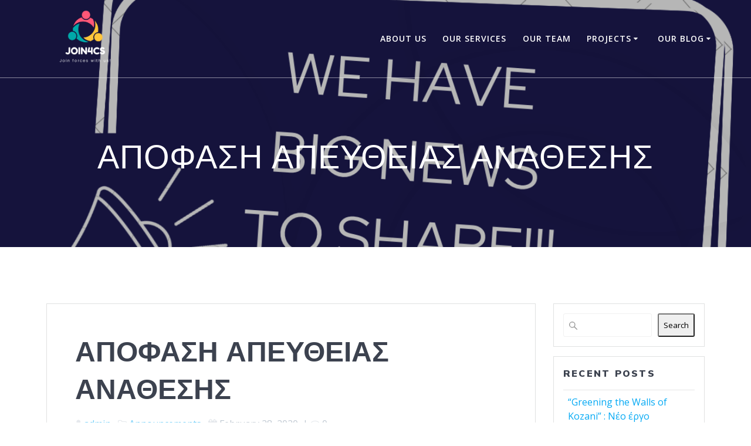

--- FILE ---
content_type: text/html; charset=UTF-8
request_url: https://join4cs.eu/index.php/2020/02/28/ego-quoque-11/
body_size: 14320
content:
<!DOCTYPE html>
<html lang="en-GB">
<head>
    <meta charset="UTF-8">
    <meta name="viewport" content="width=device-width, initial-scale=1">
    <link rel="profile" href="http://gmpg.org/xfn/11">

	    <script>
        (function (exports, d) {
            var _isReady = false,
                _event,
                _fns = [];

            function onReady(event) {
                d.removeEventListener("DOMContentLoaded", onReady);
                _isReady = true;
                _event = event;
                _fns.forEach(function (_fn) {
                    var fn = _fn[0],
                        context = _fn[1];
                    fn.call(context || exports, window.jQuery);
                });
            }

            function onReadyIe(event) {
                if (d.readyState === "complete") {
                    d.detachEvent("onreadystatechange", onReadyIe);
                    _isReady = true;
                    _event = event;
                    _fns.forEach(function (_fn) {
                        var fn = _fn[0],
                            context = _fn[1];
                        fn.call(context || exports, event);
                    });
                }
            }

            d.addEventListener && d.addEventListener("DOMContentLoaded", onReady) ||
            d.attachEvent && d.attachEvent("onreadystatechange", onReadyIe);

            function domReady(fn, context) {
                if (_isReady) {
                    fn.call(context, _event);
                }

                _fns.push([fn, context]);
            }

            exports.mesmerizeDomReady = domReady;
        })(window, document);
    </script>
	<title>ΑΠΟΦΑΣΗ ΑΠΕΥΘΕΙΑΣ ΑΝΑΘΕΣΗΣ &#8211; Join4cs</title>
<meta name='robots' content='max-image-preview:large' />
<link rel='dns-prefetch' href='//fonts.googleapis.com' />
<link rel="alternate" type="application/rss+xml" title="Join4cs &raquo; Feed" href="https://join4cs.eu/index.php/feed/" />
<link rel="alternate" type="application/rss+xml" title="Join4cs &raquo; Comments Feed" href="https://join4cs.eu/index.php/comments/feed/" />
<link rel="alternate" type="application/rss+xml" title="Join4cs &raquo; ΑΠΟΦΑΣΗ ΑΠΕΥΘΕΙΑΣ ΑΝΑΘΕΣΗΣ Comments Feed" href="https://join4cs.eu/index.php/2020/02/28/ego-quoque-11/feed/" />
<link rel="alternate" title="oEmbed (JSON)" type="application/json+oembed" href="https://join4cs.eu/index.php/wp-json/oembed/1.0/embed?url=https%3A%2F%2Fjoin4cs.eu%2Findex.php%2F2020%2F02%2F28%2Fego-quoque-11%2F" />
<link rel="alternate" title="oEmbed (XML)" type="text/xml+oembed" href="https://join4cs.eu/index.php/wp-json/oembed/1.0/embed?url=https%3A%2F%2Fjoin4cs.eu%2Findex.php%2F2020%2F02%2F28%2Fego-quoque-11%2F&#038;format=xml" />
<style id='wp-img-auto-sizes-contain-inline-css' type='text/css'>
img:is([sizes=auto i],[sizes^="auto," i]){contain-intrinsic-size:3000px 1500px}
/*# sourceURL=wp-img-auto-sizes-contain-inline-css */
</style>
<style id='wp-emoji-styles-inline-css' type='text/css'>

	img.wp-smiley, img.emoji {
		display: inline !important;
		border: none !important;
		box-shadow: none !important;
		height: 1em !important;
		width: 1em !important;
		margin: 0 0.07em !important;
		vertical-align: -0.1em !important;
		background: none !important;
		padding: 0 !important;
	}
/*# sourceURL=wp-emoji-styles-inline-css */
</style>
<link rel='stylesheet' id='wp-block-library-css' href='https://join4cs.eu/wp-includes/css/dist/block-library/style.min.css?ver=6.9' type='text/css' media='all' />
<style id='wp-block-heading-inline-css' type='text/css'>
h1:where(.wp-block-heading).has-background,h2:where(.wp-block-heading).has-background,h3:where(.wp-block-heading).has-background,h4:where(.wp-block-heading).has-background,h5:where(.wp-block-heading).has-background,h6:where(.wp-block-heading).has-background{padding:1.25em 2.375em}h1.has-text-align-left[style*=writing-mode]:where([style*=vertical-lr]),h1.has-text-align-right[style*=writing-mode]:where([style*=vertical-rl]),h2.has-text-align-left[style*=writing-mode]:where([style*=vertical-lr]),h2.has-text-align-right[style*=writing-mode]:where([style*=vertical-rl]),h3.has-text-align-left[style*=writing-mode]:where([style*=vertical-lr]),h3.has-text-align-right[style*=writing-mode]:where([style*=vertical-rl]),h4.has-text-align-left[style*=writing-mode]:where([style*=vertical-lr]),h4.has-text-align-right[style*=writing-mode]:where([style*=vertical-rl]),h5.has-text-align-left[style*=writing-mode]:where([style*=vertical-lr]),h5.has-text-align-right[style*=writing-mode]:where([style*=vertical-rl]),h6.has-text-align-left[style*=writing-mode]:where([style*=vertical-lr]),h6.has-text-align-right[style*=writing-mode]:where([style*=vertical-rl]){rotate:180deg}
/*# sourceURL=https://join4cs.eu/wp-includes/blocks/heading/style.min.css */
</style>
<style id='wp-block-latest-comments-inline-css' type='text/css'>
ol.wp-block-latest-comments{box-sizing:border-box;margin-left:0}:where(.wp-block-latest-comments:not([style*=line-height] .wp-block-latest-comments__comment)){line-height:1.1}:where(.wp-block-latest-comments:not([style*=line-height] .wp-block-latest-comments__comment-excerpt p)){line-height:1.8}.has-dates :where(.wp-block-latest-comments:not([style*=line-height])),.has-excerpts :where(.wp-block-latest-comments:not([style*=line-height])){line-height:1.5}.wp-block-latest-comments .wp-block-latest-comments{padding-left:0}.wp-block-latest-comments__comment{list-style:none;margin-bottom:1em}.has-avatars .wp-block-latest-comments__comment{list-style:none;min-height:2.25em}.has-avatars .wp-block-latest-comments__comment .wp-block-latest-comments__comment-excerpt,.has-avatars .wp-block-latest-comments__comment .wp-block-latest-comments__comment-meta{margin-left:3.25em}.wp-block-latest-comments__comment-excerpt p{font-size:.875em;margin:.36em 0 1.4em}.wp-block-latest-comments__comment-date{display:block;font-size:.75em}.wp-block-latest-comments .avatar,.wp-block-latest-comments__comment-avatar{border-radius:1.5em;display:block;float:left;height:2.5em;margin-right:.75em;width:2.5em}.wp-block-latest-comments[class*=-font-size] a,.wp-block-latest-comments[style*=font-size] a{font-size:inherit}
/*# sourceURL=https://join4cs.eu/wp-includes/blocks/latest-comments/style.min.css */
</style>
<style id='wp-block-latest-posts-inline-css' type='text/css'>
.wp-block-latest-posts{box-sizing:border-box}.wp-block-latest-posts.alignleft{margin-right:2em}.wp-block-latest-posts.alignright{margin-left:2em}.wp-block-latest-posts.wp-block-latest-posts__list{list-style:none}.wp-block-latest-posts.wp-block-latest-posts__list li{clear:both;overflow-wrap:break-word}.wp-block-latest-posts.is-grid{display:flex;flex-wrap:wrap}.wp-block-latest-posts.is-grid li{margin:0 1.25em 1.25em 0;width:100%}@media (min-width:600px){.wp-block-latest-posts.columns-2 li{width:calc(50% - .625em)}.wp-block-latest-posts.columns-2 li:nth-child(2n){margin-right:0}.wp-block-latest-posts.columns-3 li{width:calc(33.33333% - .83333em)}.wp-block-latest-posts.columns-3 li:nth-child(3n){margin-right:0}.wp-block-latest-posts.columns-4 li{width:calc(25% - .9375em)}.wp-block-latest-posts.columns-4 li:nth-child(4n){margin-right:0}.wp-block-latest-posts.columns-5 li{width:calc(20% - 1em)}.wp-block-latest-posts.columns-5 li:nth-child(5n){margin-right:0}.wp-block-latest-posts.columns-6 li{width:calc(16.66667% - 1.04167em)}.wp-block-latest-posts.columns-6 li:nth-child(6n){margin-right:0}}:root :where(.wp-block-latest-posts.is-grid){padding:0}:root :where(.wp-block-latest-posts.wp-block-latest-posts__list){padding-left:0}.wp-block-latest-posts__post-author,.wp-block-latest-posts__post-date{display:block;font-size:.8125em}.wp-block-latest-posts__post-excerpt,.wp-block-latest-posts__post-full-content{margin-bottom:1em;margin-top:.5em}.wp-block-latest-posts__featured-image a{display:inline-block}.wp-block-latest-posts__featured-image img{height:auto;max-width:100%;width:auto}.wp-block-latest-posts__featured-image.alignleft{float:left;margin-right:1em}.wp-block-latest-posts__featured-image.alignright{float:right;margin-left:1em}.wp-block-latest-posts__featured-image.aligncenter{margin-bottom:1em;text-align:center}
/*# sourceURL=https://join4cs.eu/wp-includes/blocks/latest-posts/style.min.css */
</style>
<style id='wp-block-search-inline-css' type='text/css'>
.wp-block-search__button{margin-left:10px;word-break:normal}.wp-block-search__button.has-icon{line-height:0}.wp-block-search__button svg{height:1.25em;min-height:24px;min-width:24px;width:1.25em;fill:currentColor;vertical-align:text-bottom}:where(.wp-block-search__button){border:1px solid #ccc;padding:6px 10px}.wp-block-search__inside-wrapper{display:flex;flex:auto;flex-wrap:nowrap;max-width:100%}.wp-block-search__label{width:100%}.wp-block-search.wp-block-search__button-only .wp-block-search__button{box-sizing:border-box;display:flex;flex-shrink:0;justify-content:center;margin-left:0;max-width:100%}.wp-block-search.wp-block-search__button-only .wp-block-search__inside-wrapper{min-width:0!important;transition-property:width}.wp-block-search.wp-block-search__button-only .wp-block-search__input{flex-basis:100%;transition-duration:.3s}.wp-block-search.wp-block-search__button-only.wp-block-search__searchfield-hidden,.wp-block-search.wp-block-search__button-only.wp-block-search__searchfield-hidden .wp-block-search__inside-wrapper{overflow:hidden}.wp-block-search.wp-block-search__button-only.wp-block-search__searchfield-hidden .wp-block-search__input{border-left-width:0!important;border-right-width:0!important;flex-basis:0;flex-grow:0;margin:0;min-width:0!important;padding-left:0!important;padding-right:0!important;width:0!important}:where(.wp-block-search__input){appearance:none;border:1px solid #949494;flex-grow:1;font-family:inherit;font-size:inherit;font-style:inherit;font-weight:inherit;letter-spacing:inherit;line-height:inherit;margin-left:0;margin-right:0;min-width:3rem;padding:8px;text-decoration:unset!important;text-transform:inherit}:where(.wp-block-search__button-inside .wp-block-search__inside-wrapper){background-color:#fff;border:1px solid #949494;box-sizing:border-box;padding:4px}:where(.wp-block-search__button-inside .wp-block-search__inside-wrapper) .wp-block-search__input{border:none;border-radius:0;padding:0 4px}:where(.wp-block-search__button-inside .wp-block-search__inside-wrapper) .wp-block-search__input:focus{outline:none}:where(.wp-block-search__button-inside .wp-block-search__inside-wrapper) :where(.wp-block-search__button){padding:4px 8px}.wp-block-search.aligncenter .wp-block-search__inside-wrapper{margin:auto}.wp-block[data-align=right] .wp-block-search.wp-block-search__button-only .wp-block-search__inside-wrapper{float:right}
/*# sourceURL=https://join4cs.eu/wp-includes/blocks/search/style.min.css */
</style>
<style id='wp-block-group-inline-css' type='text/css'>
.wp-block-group{box-sizing:border-box}:where(.wp-block-group.wp-block-group-is-layout-constrained){position:relative}
/*# sourceURL=https://join4cs.eu/wp-includes/blocks/group/style.min.css */
</style>
<style id='wp-block-paragraph-inline-css' type='text/css'>
.is-small-text{font-size:.875em}.is-regular-text{font-size:1em}.is-large-text{font-size:2.25em}.is-larger-text{font-size:3em}.has-drop-cap:not(:focus):first-letter{float:left;font-size:8.4em;font-style:normal;font-weight:100;line-height:.68;margin:.05em .1em 0 0;text-transform:uppercase}body.rtl .has-drop-cap:not(:focus):first-letter{float:none;margin-left:.1em}p.has-drop-cap.has-background{overflow:hidden}:root :where(p.has-background){padding:1.25em 2.375em}:where(p.has-text-color:not(.has-link-color)) a{color:inherit}p.has-text-align-left[style*="writing-mode:vertical-lr"],p.has-text-align-right[style*="writing-mode:vertical-rl"]{rotate:180deg}
/*# sourceURL=https://join4cs.eu/wp-includes/blocks/paragraph/style.min.css */
</style>
<style id='global-styles-inline-css' type='text/css'>
:root{--wp--preset--aspect-ratio--square: 1;--wp--preset--aspect-ratio--4-3: 4/3;--wp--preset--aspect-ratio--3-4: 3/4;--wp--preset--aspect-ratio--3-2: 3/2;--wp--preset--aspect-ratio--2-3: 2/3;--wp--preset--aspect-ratio--16-9: 16/9;--wp--preset--aspect-ratio--9-16: 9/16;--wp--preset--color--black: #000000;--wp--preset--color--cyan-bluish-gray: #abb8c3;--wp--preset--color--white: #ffffff;--wp--preset--color--pale-pink: #f78da7;--wp--preset--color--vivid-red: #cf2e2e;--wp--preset--color--luminous-vivid-orange: #ff6900;--wp--preset--color--luminous-vivid-amber: #fcb900;--wp--preset--color--light-green-cyan: #7bdcb5;--wp--preset--color--vivid-green-cyan: #00d084;--wp--preset--color--pale-cyan-blue: #8ed1fc;--wp--preset--color--vivid-cyan-blue: #0693e3;--wp--preset--color--vivid-purple: #9b51e0;--wp--preset--gradient--vivid-cyan-blue-to-vivid-purple: linear-gradient(135deg,rgb(6,147,227) 0%,rgb(155,81,224) 100%);--wp--preset--gradient--light-green-cyan-to-vivid-green-cyan: linear-gradient(135deg,rgb(122,220,180) 0%,rgb(0,208,130) 100%);--wp--preset--gradient--luminous-vivid-amber-to-luminous-vivid-orange: linear-gradient(135deg,rgb(252,185,0) 0%,rgb(255,105,0) 100%);--wp--preset--gradient--luminous-vivid-orange-to-vivid-red: linear-gradient(135deg,rgb(255,105,0) 0%,rgb(207,46,46) 100%);--wp--preset--gradient--very-light-gray-to-cyan-bluish-gray: linear-gradient(135deg,rgb(238,238,238) 0%,rgb(169,184,195) 100%);--wp--preset--gradient--cool-to-warm-spectrum: linear-gradient(135deg,rgb(74,234,220) 0%,rgb(151,120,209) 20%,rgb(207,42,186) 40%,rgb(238,44,130) 60%,rgb(251,105,98) 80%,rgb(254,248,76) 100%);--wp--preset--gradient--blush-light-purple: linear-gradient(135deg,rgb(255,206,236) 0%,rgb(152,150,240) 100%);--wp--preset--gradient--blush-bordeaux: linear-gradient(135deg,rgb(254,205,165) 0%,rgb(254,45,45) 50%,rgb(107,0,62) 100%);--wp--preset--gradient--luminous-dusk: linear-gradient(135deg,rgb(255,203,112) 0%,rgb(199,81,192) 50%,rgb(65,88,208) 100%);--wp--preset--gradient--pale-ocean: linear-gradient(135deg,rgb(255,245,203) 0%,rgb(182,227,212) 50%,rgb(51,167,181) 100%);--wp--preset--gradient--electric-grass: linear-gradient(135deg,rgb(202,248,128) 0%,rgb(113,206,126) 100%);--wp--preset--gradient--midnight: linear-gradient(135deg,rgb(2,3,129) 0%,rgb(40,116,252) 100%);--wp--preset--font-size--small: 13px;--wp--preset--font-size--medium: 20px;--wp--preset--font-size--large: 36px;--wp--preset--font-size--x-large: 42px;--wp--preset--spacing--20: 0.44rem;--wp--preset--spacing--30: 0.67rem;--wp--preset--spacing--40: 1rem;--wp--preset--spacing--50: 1.5rem;--wp--preset--spacing--60: 2.25rem;--wp--preset--spacing--70: 3.38rem;--wp--preset--spacing--80: 5.06rem;--wp--preset--shadow--natural: 6px 6px 9px rgba(0, 0, 0, 0.2);--wp--preset--shadow--deep: 12px 12px 50px rgba(0, 0, 0, 0.4);--wp--preset--shadow--sharp: 6px 6px 0px rgba(0, 0, 0, 0.2);--wp--preset--shadow--outlined: 6px 6px 0px -3px rgb(255, 255, 255), 6px 6px rgb(0, 0, 0);--wp--preset--shadow--crisp: 6px 6px 0px rgb(0, 0, 0);}:where(.is-layout-flex){gap: 0.5em;}:where(.is-layout-grid){gap: 0.5em;}body .is-layout-flex{display: flex;}.is-layout-flex{flex-wrap: wrap;align-items: center;}.is-layout-flex > :is(*, div){margin: 0;}body .is-layout-grid{display: grid;}.is-layout-grid > :is(*, div){margin: 0;}:where(.wp-block-columns.is-layout-flex){gap: 2em;}:where(.wp-block-columns.is-layout-grid){gap: 2em;}:where(.wp-block-post-template.is-layout-flex){gap: 1.25em;}:where(.wp-block-post-template.is-layout-grid){gap: 1.25em;}.has-black-color{color: var(--wp--preset--color--black) !important;}.has-cyan-bluish-gray-color{color: var(--wp--preset--color--cyan-bluish-gray) !important;}.has-white-color{color: var(--wp--preset--color--white) !important;}.has-pale-pink-color{color: var(--wp--preset--color--pale-pink) !important;}.has-vivid-red-color{color: var(--wp--preset--color--vivid-red) !important;}.has-luminous-vivid-orange-color{color: var(--wp--preset--color--luminous-vivid-orange) !important;}.has-luminous-vivid-amber-color{color: var(--wp--preset--color--luminous-vivid-amber) !important;}.has-light-green-cyan-color{color: var(--wp--preset--color--light-green-cyan) !important;}.has-vivid-green-cyan-color{color: var(--wp--preset--color--vivid-green-cyan) !important;}.has-pale-cyan-blue-color{color: var(--wp--preset--color--pale-cyan-blue) !important;}.has-vivid-cyan-blue-color{color: var(--wp--preset--color--vivid-cyan-blue) !important;}.has-vivid-purple-color{color: var(--wp--preset--color--vivid-purple) !important;}.has-black-background-color{background-color: var(--wp--preset--color--black) !important;}.has-cyan-bluish-gray-background-color{background-color: var(--wp--preset--color--cyan-bluish-gray) !important;}.has-white-background-color{background-color: var(--wp--preset--color--white) !important;}.has-pale-pink-background-color{background-color: var(--wp--preset--color--pale-pink) !important;}.has-vivid-red-background-color{background-color: var(--wp--preset--color--vivid-red) !important;}.has-luminous-vivid-orange-background-color{background-color: var(--wp--preset--color--luminous-vivid-orange) !important;}.has-luminous-vivid-amber-background-color{background-color: var(--wp--preset--color--luminous-vivid-amber) !important;}.has-light-green-cyan-background-color{background-color: var(--wp--preset--color--light-green-cyan) !important;}.has-vivid-green-cyan-background-color{background-color: var(--wp--preset--color--vivid-green-cyan) !important;}.has-pale-cyan-blue-background-color{background-color: var(--wp--preset--color--pale-cyan-blue) !important;}.has-vivid-cyan-blue-background-color{background-color: var(--wp--preset--color--vivid-cyan-blue) !important;}.has-vivid-purple-background-color{background-color: var(--wp--preset--color--vivid-purple) !important;}.has-black-border-color{border-color: var(--wp--preset--color--black) !important;}.has-cyan-bluish-gray-border-color{border-color: var(--wp--preset--color--cyan-bluish-gray) !important;}.has-white-border-color{border-color: var(--wp--preset--color--white) !important;}.has-pale-pink-border-color{border-color: var(--wp--preset--color--pale-pink) !important;}.has-vivid-red-border-color{border-color: var(--wp--preset--color--vivid-red) !important;}.has-luminous-vivid-orange-border-color{border-color: var(--wp--preset--color--luminous-vivid-orange) !important;}.has-luminous-vivid-amber-border-color{border-color: var(--wp--preset--color--luminous-vivid-amber) !important;}.has-light-green-cyan-border-color{border-color: var(--wp--preset--color--light-green-cyan) !important;}.has-vivid-green-cyan-border-color{border-color: var(--wp--preset--color--vivid-green-cyan) !important;}.has-pale-cyan-blue-border-color{border-color: var(--wp--preset--color--pale-cyan-blue) !important;}.has-vivid-cyan-blue-border-color{border-color: var(--wp--preset--color--vivid-cyan-blue) !important;}.has-vivid-purple-border-color{border-color: var(--wp--preset--color--vivid-purple) !important;}.has-vivid-cyan-blue-to-vivid-purple-gradient-background{background: var(--wp--preset--gradient--vivid-cyan-blue-to-vivid-purple) !important;}.has-light-green-cyan-to-vivid-green-cyan-gradient-background{background: var(--wp--preset--gradient--light-green-cyan-to-vivid-green-cyan) !important;}.has-luminous-vivid-amber-to-luminous-vivid-orange-gradient-background{background: var(--wp--preset--gradient--luminous-vivid-amber-to-luminous-vivid-orange) !important;}.has-luminous-vivid-orange-to-vivid-red-gradient-background{background: var(--wp--preset--gradient--luminous-vivid-orange-to-vivid-red) !important;}.has-very-light-gray-to-cyan-bluish-gray-gradient-background{background: var(--wp--preset--gradient--very-light-gray-to-cyan-bluish-gray) !important;}.has-cool-to-warm-spectrum-gradient-background{background: var(--wp--preset--gradient--cool-to-warm-spectrum) !important;}.has-blush-light-purple-gradient-background{background: var(--wp--preset--gradient--blush-light-purple) !important;}.has-blush-bordeaux-gradient-background{background: var(--wp--preset--gradient--blush-bordeaux) !important;}.has-luminous-dusk-gradient-background{background: var(--wp--preset--gradient--luminous-dusk) !important;}.has-pale-ocean-gradient-background{background: var(--wp--preset--gradient--pale-ocean) !important;}.has-electric-grass-gradient-background{background: var(--wp--preset--gradient--electric-grass) !important;}.has-midnight-gradient-background{background: var(--wp--preset--gradient--midnight) !important;}.has-small-font-size{font-size: var(--wp--preset--font-size--small) !important;}.has-medium-font-size{font-size: var(--wp--preset--font-size--medium) !important;}.has-large-font-size{font-size: var(--wp--preset--font-size--large) !important;}.has-x-large-font-size{font-size: var(--wp--preset--font-size--x-large) !important;}
/*# sourceURL=global-styles-inline-css */
</style>

<style id='classic-theme-styles-inline-css' type='text/css'>
/*! This file is auto-generated */
.wp-block-button__link{color:#fff;background-color:#32373c;border-radius:9999px;box-shadow:none;text-decoration:none;padding:calc(.667em + 2px) calc(1.333em + 2px);font-size:1.125em}.wp-block-file__button{background:#32373c;color:#fff;text-decoration:none}
/*# sourceURL=/wp-includes/css/classic-themes.min.css */
</style>
<link rel='stylesheet' id='mesmerize-style-css' href='https://join4cs.eu/wp-content/themes/mesmerize/style.min.css?ver=1.6.158' type='text/css' media='all' />
<style id='mesmerize-style-inline-css' type='text/css'>
img.logo.dark, img.custom-logo{width:auto;max-height:100px !important;}
/** cached kirki style */@media screen and (min-width: 768px){.header{background-position:center center;}}.mesmerize-front-page .header-separator .svg-white-bg{fill:#ffffff!important;}.mesmerize-front-page .header-separator path.svg-accent{stroke:#FF8C00!important;}.mesmerize-front-page .header-separator svg{height:178px!important;}.header.color-overlay:before{background:#000000;}.header .background-overlay,.header.color-overlay::before{opacity:0.29;}.header.color-overlay:after{filter:invert(0%) ;}.header-homepage .header-description-row{padding-top:12%;padding-bottom:23%;}.inner-header-description{padding-top:8%;padding-bottom:8%;}.mesmerize-inner-page .navigation-bar.bordered{border-bottom-color:rgba(255, 255, 255, 0.5);border-bottom-width:1px;border-bottom-style:solid;}@media screen and (max-width:767px){.header-homepage .header-description-row{padding-top:10%;padding-bottom:40%;}}@media only screen and (min-width: 768px){.header-content .align-holder{width:70%!important;}.inner-header-description{text-align:center!important;}}
/*# sourceURL=mesmerize-style-inline-css */
</style>
<link rel='stylesheet' id='mesmerize-style-bundle-css' href='https://join4cs.eu/wp-content/themes/mesmerize/assets/css/theme.bundle.min.css?ver=1.6.158' type='text/css' media='all' />
<link rel='stylesheet' id='mesmerize-fonts-css' href="" data-href='https://fonts.googleapis.com/css?family=Open+Sans%3A300%2C400%2C600%2C700%7CMuli%3A300%2C300italic%2C400%2C400italic%2C600%2C600italic%2C700%2C700italic%2C900%2C900italic%7CPlayfair+Display%3A400%2C400italic%2C700%2C700italic&#038;subset=latin%2Clatin-ext&#038;display=swap' type='text/css' media='all' />
<script type="text/javascript" src="https://join4cs.eu/wp-includes/js/jquery/jquery.min.js?ver=3.7.1" id="jquery-core-js"></script>
<script type="text/javascript" src="https://join4cs.eu/wp-includes/js/jquery/jquery-migrate.min.js?ver=3.4.1" id="jquery-migrate-js"></script>
<script type="text/javascript" id="jquery-js-after">
/* <![CDATA[ */
    
        (function () {
            function setHeaderTopSpacing() {

                setTimeout(function() {
                  var headerTop = document.querySelector('.header-top');
                  var headers = document.querySelectorAll('.header-wrapper .header,.header-wrapper .header-homepage');

                  for (var i = 0; i < headers.length; i++) {
                      var item = headers[i];
                      item.style.paddingTop = headerTop.getBoundingClientRect().height + "px";
                  }

                    var languageSwitcher = document.querySelector('.mesmerize-language-switcher');

                    if(languageSwitcher){
                        languageSwitcher.style.top = "calc( " +  headerTop.getBoundingClientRect().height + "px + 1rem)" ;
                    }
                    
                }, 100);

             
            }

            window.addEventListener('resize', setHeaderTopSpacing);
            window.mesmerizeSetHeaderTopSpacing = setHeaderTopSpacing
            mesmerizeDomReady(setHeaderTopSpacing);
        })();
    
    
//# sourceURL=jquery-js-after
/* ]]> */
</script>
<link rel="https://api.w.org/" href="https://join4cs.eu/index.php/wp-json/" /><link rel="alternate" title="JSON" type="application/json" href="https://join4cs.eu/index.php/wp-json/wp/v2/posts/1777" /><link rel="EditURI" type="application/rsd+xml" title="RSD" href="https://join4cs.eu/xmlrpc.php?rsd" />
<meta name="generator" content="WordPress 6.9" />
<link rel="canonical" href="https://join4cs.eu/index.php/2020/02/28/ego-quoque-11/" />
<link rel='shortlink' href='https://join4cs.eu/?p=1777' />
<!-- Enter your scripts here -->    <script type="text/javascript" data-name="async-styles">
        (function () {
            var links = document.querySelectorAll('link[data-href]');
            for (var i = 0; i < links.length; i++) {
                var item = links[i];
                item.href = item.getAttribute('data-href')
            }
        })();
    </script>
	<link rel="pingback" href="https://join4cs.eu/xmlrpc.php">
<meta name="generator" content="Elementor 3.17.2; features: e_dom_optimization, e_optimized_assets_loading, e_optimized_css_loading, additional_custom_breakpoints; settings: css_print_method-external, google_font-enabled, font_display-swap">
<style type="text/css">.recentcomments a{display:inline !important;padding:0 !important;margin:0 !important;}</style><style type="text/css" id="custom-background-css">
body.custom-background { background-color: #ffffff; }
</style>
	<link rel="icon" href="https://join4cs.eu/wp-content/uploads/2023/07/cropped-cropped-cropped-logo-transparent-32x32.png" sizes="32x32" />
<link rel="icon" href="https://join4cs.eu/wp-content/uploads/2023/07/cropped-cropped-cropped-logo-transparent-192x192.png" sizes="192x192" />
<link rel="apple-touch-icon" href="https://join4cs.eu/wp-content/uploads/2023/07/cropped-cropped-cropped-logo-transparent-180x180.png" />
<meta name="msapplication-TileImage" content="https://join4cs.eu/wp-content/uploads/2023/07/cropped-cropped-cropped-logo-transparent-270x270.png" />
	<style id="page-content-custom-styles">
			</style>
	        <style data-name="header-shapes">
            .header.color-overlay:after {background:url(https://join4cs.eu/wp-content/themes/mesmerize/assets/images/header-shapes/circles.png) center center/ cover no-repeat}        </style>
            <style data-name="background-content-colors">
        .mesmerize-inner-page .page-content,
        .mesmerize-inner-page .content,
        .mesmerize-front-page.mesmerize-content-padding .page-content {
            background-color: #ffffff;
        }
    </style>
    </head>

<body class="wp-singular post-template-default single single-post postid-1777 single-format-standard custom-background wp-custom-logo wp-theme-mesmerize mesmerize-inner-page elementor-default elementor-kit-1750">
<style>
.screen-reader-text[href="#page-content"]:focus {
   background-color: #f1f1f1;
   border-radius: 3px;
   box-shadow: 0 0 2px 2px rgba(0, 0, 0, 0.6);
   clip: auto !important;
   clip-path: none;
   color: #21759b;

}
</style>
<a class="skip-link screen-reader-text" href="#page-content">Skip to content</a>

<div  id="page-top" class="header-top">
		<div class="navigation-bar bordered"  data-sticky='0'  data-sticky-mobile='1'  data-sticky-to='top' >
    <div class="navigation-wrapper ">
    	<div class="row basis-auto">
	        <div class="logo_col col-xs col-sm-fit">
	            <a href="https://join4cs.eu/" class="logo-link dark" rel="home" itemprop="url"  data-type="group"  data-dynamic-mod="true"><img width="4994" height="2940" src="https://join4cs.eu/wp-content/uploads/2023/07/cropped-cropped-cropped-logo-transparent-1.png" class="logo dark" alt="" itemprop="logo" decoding="async" fetchpriority="high" srcset="https://join4cs.eu/wp-content/uploads/2023/07/cropped-cropped-cropped-logo-transparent-1.png 4994w, https://join4cs.eu/wp-content/uploads/2023/07/cropped-cropped-cropped-logo-transparent-1-300x177.png 300w, https://join4cs.eu/wp-content/uploads/2023/07/cropped-cropped-cropped-logo-transparent-1-1024x603.png 1024w, https://join4cs.eu/wp-content/uploads/2023/07/cropped-cropped-cropped-logo-transparent-1-768x452.png 768w, https://join4cs.eu/wp-content/uploads/2023/07/cropped-cropped-cropped-logo-transparent-1-1536x904.png 1536w, https://join4cs.eu/wp-content/uploads/2023/07/cropped-cropped-cropped-logo-transparent-1-2048x1206.png 2048w, https://join4cs.eu/wp-content/uploads/2023/07/cropped-cropped-cropped-logo-transparent-1-1835x1080.png 1835w" sizes="(max-width: 4994px) 100vw, 4994px" /></a><a href="https://join4cs.eu/" class="custom-logo-link" data-type="group"  data-dynamic-mod="true" rel="home"><img width="4995" height="3061" src="https://join4cs.eu/wp-content/uploads/2023/07/cropped-cropped-logo-transparent-1.png" class="custom-logo" alt="Join4cs" decoding="async" srcset="https://join4cs.eu/wp-content/uploads/2023/07/cropped-cropped-logo-transparent-1.png 4995w, https://join4cs.eu/wp-content/uploads/2023/07/cropped-cropped-logo-transparent-1-300x184.png 300w, https://join4cs.eu/wp-content/uploads/2023/07/cropped-cropped-logo-transparent-1-1024x628.png 1024w, https://join4cs.eu/wp-content/uploads/2023/07/cropped-cropped-logo-transparent-1-768x471.png 768w, https://join4cs.eu/wp-content/uploads/2023/07/cropped-cropped-logo-transparent-1-1536x941.png 1536w, https://join4cs.eu/wp-content/uploads/2023/07/cropped-cropped-logo-transparent-1-2048x1255.png 2048w, https://join4cs.eu/wp-content/uploads/2023/07/cropped-cropped-logo-transparent-1-1762x1080.png 1762w" sizes="(max-width: 4995px) 100vw, 4995px" /></a>	        </div>
	        <div class="main_menu_col col-xs">
	            <div id="mainmenu_container" class="row"><ul id="main_menu" class="active-line-bottom main-menu dropdown-menu"><li id="menu-item-890" class="menu-item menu-item-type-custom menu-item-object-custom menu-item-890"><a href="https://join4cs.eu/?page_id=1513&#038;preview=true">About Us</a></li>
<li id="menu-item-891" class="menu-item menu-item-type-custom menu-item-object-custom menu-item-891"><a href="https://join4cs.eu/?page_id=1521&#038;preview=true">OUR SERVICES</a></li>
<li id="menu-item-899" class="menu-item menu-item-type-custom menu-item-object-custom menu-item-899"><a href="https://join4cs.eu/index.php/our-team-2/">OUR TEAM</a></li>
<li id="menu-item-901" class="menu-item menu-item-type-custom menu-item-object-custom menu-item-has-children menu-item-901"><a href="https://join4cs.eu/index.php/projects-2/">Projects</a>
<ul class="sub-menu">
	<li id="menu-item-2130" class="menu-item menu-item-type-post_type menu-item-object-page menu-item-2130"><a href="https://join4cs.eu/index.php/greening-the-walls/">Greening The Walls</a></li>
	<li id="menu-item-1546" class="menu-item menu-item-type-post_type menu-item-object-page menu-item-1546"><a rel="httpsjoin4cseuindexphpskills" href="https://join4cs.eu/index.php/skills/">Skills+</a></li>
	<li id="menu-item-903" class="menu-item menu-item-type-custom menu-item-object-custom menu-item-903"><a href="https://join4cs.eu/index.php/accel/">ACCEL</a></li>
	<li id="menu-item-905" class="menu-item menu-item-type-custom menu-item-object-custom menu-item-905"><a href="https://join4cs.eu/index.php/symbiosis/">Symbiosis</a></li>
	<li id="menu-item-906" class="menu-item menu-item-type-custom menu-item-object-custom menu-item-906"><a href="https://join4cs.eu/index.php/less-waste-ii/">Less Waste</a></li>
	<li id="menu-item-908" class="menu-item menu-item-type-custom menu-item-object-custom menu-item-908"><a href="https://join4cs.eu/index.php/greenpoint-mob/">GREENPOINT-MOB</a></li>
	<li id="menu-item-909" class="menu-item menu-item-type-custom menu-item-object-custom menu-item-909"><a href="https://join4cs.eu/index.php/trap-transboundary-air-pollution-health-index-development-and-implementation/">TRAP</a></li>
	<li id="menu-item-911" class="menu-item menu-item-type-custom menu-item-object-custom menu-item-911"><a href="https://join4cs.eu/index.php/cult2routes/">Cult2Routes</a></li>
	<li id="menu-item-912" class="menu-item menu-item-type-custom menu-item-object-custom menu-item-912"><a href="https://join4cs.eu/index.php/authentikk/">Authentikk</a></li>
	<li id="menu-item-914" class="menu-item menu-item-type-custom menu-item-object-custom menu-item-914"><a href="https://join4cs.eu/index.php/projects/fungiwood/">FUNGIWOOD</a></li>
	<li id="menu-item-1423" class="menu-item menu-item-type-post_type menu-item-object-page menu-item-1423"><a rel="httpsjoin4cseuindexphpbusinesscouncils" href="https://join4cs.eu/index.php/businesscouncils/">Business Councils</a></li>
	<li id="menu-item-1424" class="menu-item menu-item-type-post_type menu-item-object-page menu-item-1424"><a rel="httpsjoin4cseuindexphphttps-greenovateneweuropeanbauhaus" href="https://join4cs.eu/index.php/https-greenovateneweuropeanbauhaus/">GREENOVATE project</a></li>
	<li id="menu-item-1705" class="menu-item menu-item-type-post_type menu-item-object-page menu-item-1705"><a rel="httpsjoin4cseuindexphpetse-goals" href="https://join4cs.eu/index.php/etse-goals/">ETSE GOALS</a></li>
	<li id="menu-item-1713" class="menu-item menu-item-type-post_type menu-item-object-page menu-item-1713"><a rel="httpsjoin4cseuindexphpsusrur-3" href="https://join4cs.eu/index.php/susrur-2/">SUSRUR</a></li>
	<li id="menu-item-1806" class="menu-item menu-item-type-post_type menu-item-object-page menu-item-1806"><a rel="httpsjoin4cseuindexphpbiowineries" href="https://join4cs.eu/index.php/biowineries-2/">BioWineries</a></li>
	<li id="menu-item-1957" class="menu-item menu-item-type-post_type menu-item-object-page menu-item-1957"><a rel="httpsjoin4cseuindexphpproject-updates" href="https://join4cs.eu/index.php/project-updates/">Project Updates</a></li>
	<li id="menu-item-1812" class="menu-item menu-item-type-post_type menu-item-object-page menu-item-1812"><a rel="httpsjoin4cseuindexphpinnovapoultry" href="https://join4cs.eu/index.php/innovapoultry-2/">Innovapoultry</a></li>
</ul>
</li>
<li id="menu-item-1916" class="menu-item menu-item-type-custom menu-item-object-custom menu-item-home current-menu-ancestor current-menu-parent menu-item-has-children menu-item-1916"><a href="https://join4cs.eu/#latest-news-1">Our Blog</a>
<ul class="sub-menu">
	<li id="menu-item-1879" class="menu-item menu-item-type-post_type menu-item-object-post menu-item-1879"><a rel="latest-news" href="https://join4cs.eu/index.php/2023/05/02/ego-quoque-2/">ΑΝΑΚΟΙΝΩΣΗ υπ’ αριθμό ΣΜΕ 01/2023 για τη σύναψη ΣΥΜΒΑΣΗΣ ΜΙΣΘΩΣΗΣ ΕΡΓΟΥ</a></li>
	<li id="menu-item-1869" class="menu-item menu-item-type-post_type menu-item-object-post menu-item-1869"><a rel="LATEST-NEWS" href="https://join4cs.eu/index.php/2018/09/07/ego-quoque/">2nd Newsletter</a></li>
	<li id="menu-item-1872" class="menu-item menu-item-type-post_type menu-item-object-post menu-item-1872"><a rel="LATEST-NEWS" href="https://join4cs.eu/index.php/2022/02/28/ego-quoque-7/">Ανακοίνωση</a></li>
	<li id="menu-item-1873" class="menu-item menu-item-type-post_type menu-item-object-post menu-item-1873"><a rel="LATEST-NEWS" href="https://join4cs.eu/index.php/2022/02/28/ego-quoque-6/">Ανακοίνωση</a></li>
	<li id="menu-item-1874" class="menu-item menu-item-type-post_type menu-item-object-post menu-item-1874"><a rel="LATEST-NEWS" href="https://join4cs.eu/index.php/1982/08/18/ego-quoque-12/">Ανακοίνωση</a></li>
	<li id="menu-item-1875" class="menu-item menu-item-type-post_type menu-item-object-post menu-item-1875"><a rel="LATEST-NEWS" href="https://join4cs.eu/index.php/2020/10/04/ego-quoque-10/">Ανακοίνωση πρόθεση σύναψης σύμβασης</a></li>
	<li id="menu-item-1876" class="menu-item menu-item-type-post_type menu-item-object-post menu-item-1876"><a rel="LATEST-NEWS" href="https://join4cs.eu/index.php/2021/02/07/ego-quoque-9/">ΑΝΑΚΟΙΝΩΣΗ ΠΡΟΘΕΣΗΣ ΣΥΝΑΨΗΣ ΣΥΜΒΑΣΗΣ</a></li>
	<li id="menu-item-1877" class="menu-item menu-item-type-post_type menu-item-object-post menu-item-1877"><a rel="LATEST-NEWS" href="https://join4cs.eu/index.php/2022/02/07/ego-quoque-14/">ΑΝΑΚΟΙΝΩΣΗ ΠΡΟΘΕΣΗΣ ΣΥΝΑΨΗΣ ΣΥΜΒΑΣΗΣ</a></li>
	<li id="menu-item-1878" class="menu-item menu-item-type-post_type menu-item-object-post menu-item-1878"><a rel="LATEST-NEWS" href="https://join4cs.eu/index.php/2022/02/07/ego-quoque-15/">ΑΝΑΚΟΙΝΩΣΗ ΠΡΟΘΕΣΗΣ ΣΥΝΑΨΗΣ ΣΥΜΒΑΣΗΣ</a></li>
	<li id="menu-item-1880" class="menu-item menu-item-type-post_type menu-item-object-post menu-item-1880"><a rel="LATEST-NEWS" href="https://join4cs.eu/index.php/2022/02/28/ego-quoque-5/">ΑΠΟΦΑΣΗ ΑΠΕΥΘΕΙΑΣ ΑΝΑΘΕΣΗΣ</a></li>
	<li id="menu-item-1881" class="menu-item menu-item-type-post_type menu-item-object-post current-menu-item menu-item-1881"><a rel="LATEST-NEWS" href="https://join4cs.eu/index.php/2020/02/28/ego-quoque-11/" aria-current="page">ΑΠΟΦΑΣΗ ΑΠΕΥΘΕΙΑΣ ΑΝΑΘΕΣΗΣ</a></li>
	<li id="menu-item-1882" class="menu-item menu-item-type-post_type menu-item-object-post menu-item-1882"><a rel="LATEST-NEWS" href="https://join4cs.eu/index.php/2022/12/02/ego-quoque-4/">ΑΠΟΦΑΣΗ ΑΠΕΥΘΕΙΑΣ ΑΝΑΘΕΣΗΣ</a></li>
	<li id="menu-item-1883" class="menu-item menu-item-type-post_type menu-item-object-post menu-item-1883"><a rel="LATEST-NEWS" href="https://join4cs.eu/index.php/2021/06/01/ego-quoque-13/">Περίληψη ΑΝΑΚΟΙΝΩΣΗΣ υπ’ αριθμό ΣΜΕ 01/2021</a></li>
	<li id="menu-item-1992" class="menu-item menu-item-type-post_type menu-item-object-post menu-item-1992"><a rel="LATEST-NEWS" href="https://join4cs.eu/index.php/2024/12/02/ego-quoque-2-2/">ΕΚΔΗΛΩΣΗ ΜΕ ΘΕΜΑ “ΒΙΩΣΙΜΟΣ ΤΟΥΡΙΣΜΟΣ ΣΤΗ ΔΥΤΙΚΗ ΜΑΚΕΔΟΝΙΑ: ΕΝΝΟΙΕΣ, ΠΡΟΚΛΗΣΕΙΣ, ΠΡΟΟΠΤΙΚΕΣ” ΣΤΑ ΠΛΑΙΣΙΑ ΤΟΥ ΕΡΓΟΥ SUSRUR</a></li>
</ul>
</li>
</ul></div>    <a href="#" data-component="offcanvas" data-target="#offcanvas-wrapper" data-direction="right" data-width="300px" data-push="false">
        <div class="bubble"></div>
        <i class="fa fa-bars"></i>
    </a>
    <div id="offcanvas-wrapper" class="hide force-hide  offcanvas-right">
        <div class="offcanvas-top">
            <div class="logo-holder">
                <a href="https://join4cs.eu/" class="logo-link dark" rel="home" itemprop="url"  data-type="group"  data-dynamic-mod="true"><img width="4994" height="2940" src="https://join4cs.eu/wp-content/uploads/2023/07/cropped-cropped-cropped-logo-transparent-1.png" class="logo dark" alt="" itemprop="logo" decoding="async" srcset="https://join4cs.eu/wp-content/uploads/2023/07/cropped-cropped-cropped-logo-transparent-1.png 4994w, https://join4cs.eu/wp-content/uploads/2023/07/cropped-cropped-cropped-logo-transparent-1-300x177.png 300w, https://join4cs.eu/wp-content/uploads/2023/07/cropped-cropped-cropped-logo-transparent-1-1024x603.png 1024w, https://join4cs.eu/wp-content/uploads/2023/07/cropped-cropped-cropped-logo-transparent-1-768x452.png 768w, https://join4cs.eu/wp-content/uploads/2023/07/cropped-cropped-cropped-logo-transparent-1-1536x904.png 1536w, https://join4cs.eu/wp-content/uploads/2023/07/cropped-cropped-cropped-logo-transparent-1-2048x1206.png 2048w, https://join4cs.eu/wp-content/uploads/2023/07/cropped-cropped-cropped-logo-transparent-1-1835x1080.png 1835w" sizes="(max-width: 4994px) 100vw, 4994px" /></a><a href="https://join4cs.eu/" class="custom-logo-link" data-type="group"  data-dynamic-mod="true" rel="home"><img width="4995" height="3061" src="https://join4cs.eu/wp-content/uploads/2023/07/cropped-cropped-logo-transparent-1.png" class="custom-logo" alt="Join4cs" decoding="async" srcset="https://join4cs.eu/wp-content/uploads/2023/07/cropped-cropped-logo-transparent-1.png 4995w, https://join4cs.eu/wp-content/uploads/2023/07/cropped-cropped-logo-transparent-1-300x184.png 300w, https://join4cs.eu/wp-content/uploads/2023/07/cropped-cropped-logo-transparent-1-1024x628.png 1024w, https://join4cs.eu/wp-content/uploads/2023/07/cropped-cropped-logo-transparent-1-768x471.png 768w, https://join4cs.eu/wp-content/uploads/2023/07/cropped-cropped-logo-transparent-1-1536x941.png 1536w, https://join4cs.eu/wp-content/uploads/2023/07/cropped-cropped-logo-transparent-1-2048x1255.png 2048w, https://join4cs.eu/wp-content/uploads/2023/07/cropped-cropped-logo-transparent-1-1762x1080.png 1762w" sizes="(max-width: 4995px) 100vw, 4995px" /></a>            </div>
        </div>
        <div id="offcanvas-menu" class="menu-main-container"><ul id="offcanvas_menu" class="offcanvas_menu"><li class="menu-item menu-item-type-custom menu-item-object-custom menu-item-890"><a href="https://join4cs.eu/?page_id=1513&#038;preview=true">About Us</a></li>
<li class="menu-item menu-item-type-custom menu-item-object-custom menu-item-891"><a href="https://join4cs.eu/?page_id=1521&#038;preview=true">OUR SERVICES</a></li>
<li class="menu-item menu-item-type-custom menu-item-object-custom menu-item-899"><a href="https://join4cs.eu/index.php/our-team-2/">OUR TEAM</a></li>
<li class="menu-item menu-item-type-custom menu-item-object-custom menu-item-has-children menu-item-901"><a href="https://join4cs.eu/index.php/projects-2/">Projects</a>
<ul class="sub-menu">
	<li class="menu-item menu-item-type-post_type menu-item-object-page menu-item-2130"><a href="https://join4cs.eu/index.php/greening-the-walls/">Greening The Walls</a></li>
	<li class="menu-item menu-item-type-post_type menu-item-object-page menu-item-1546"><a rel="httpsjoin4cseuindexphpskills" href="https://join4cs.eu/index.php/skills/">Skills+</a></li>
	<li class="menu-item menu-item-type-custom menu-item-object-custom menu-item-903"><a href="https://join4cs.eu/index.php/accel/">ACCEL</a></li>
	<li class="menu-item menu-item-type-custom menu-item-object-custom menu-item-905"><a href="https://join4cs.eu/index.php/symbiosis/">Symbiosis</a></li>
	<li class="menu-item menu-item-type-custom menu-item-object-custom menu-item-906"><a href="https://join4cs.eu/index.php/less-waste-ii/">Less Waste</a></li>
	<li class="menu-item menu-item-type-custom menu-item-object-custom menu-item-908"><a href="https://join4cs.eu/index.php/greenpoint-mob/">GREENPOINT-MOB</a></li>
	<li class="menu-item menu-item-type-custom menu-item-object-custom menu-item-909"><a href="https://join4cs.eu/index.php/trap-transboundary-air-pollution-health-index-development-and-implementation/">TRAP</a></li>
	<li class="menu-item menu-item-type-custom menu-item-object-custom menu-item-911"><a href="https://join4cs.eu/index.php/cult2routes/">Cult2Routes</a></li>
	<li class="menu-item menu-item-type-custom menu-item-object-custom menu-item-912"><a href="https://join4cs.eu/index.php/authentikk/">Authentikk</a></li>
	<li class="menu-item menu-item-type-custom menu-item-object-custom menu-item-914"><a href="https://join4cs.eu/index.php/projects/fungiwood/">FUNGIWOOD</a></li>
	<li class="menu-item menu-item-type-post_type menu-item-object-page menu-item-1423"><a rel="httpsjoin4cseuindexphpbusinesscouncils" href="https://join4cs.eu/index.php/businesscouncils/">Business Councils</a></li>
	<li class="menu-item menu-item-type-post_type menu-item-object-page menu-item-1424"><a rel="httpsjoin4cseuindexphphttps-greenovateneweuropeanbauhaus" href="https://join4cs.eu/index.php/https-greenovateneweuropeanbauhaus/">GREENOVATE project</a></li>
	<li class="menu-item menu-item-type-post_type menu-item-object-page menu-item-1705"><a rel="httpsjoin4cseuindexphpetse-goals" href="https://join4cs.eu/index.php/etse-goals/">ETSE GOALS</a></li>
	<li class="menu-item menu-item-type-post_type menu-item-object-page menu-item-1713"><a rel="httpsjoin4cseuindexphpsusrur-3" href="https://join4cs.eu/index.php/susrur-2/">SUSRUR</a></li>
	<li class="menu-item menu-item-type-post_type menu-item-object-page menu-item-1806"><a rel="httpsjoin4cseuindexphpbiowineries" href="https://join4cs.eu/index.php/biowineries-2/">BioWineries</a></li>
	<li class="menu-item menu-item-type-post_type menu-item-object-page menu-item-1957"><a rel="httpsjoin4cseuindexphpproject-updates" href="https://join4cs.eu/index.php/project-updates/">Project Updates</a></li>
	<li class="menu-item menu-item-type-post_type menu-item-object-page menu-item-1812"><a rel="httpsjoin4cseuindexphpinnovapoultry" href="https://join4cs.eu/index.php/innovapoultry-2/">Innovapoultry</a></li>
</ul>
</li>
<li class="menu-item menu-item-type-custom menu-item-object-custom menu-item-home current-menu-ancestor current-menu-parent menu-item-has-children menu-item-1916"><a href="https://join4cs.eu/#latest-news-1">Our Blog</a>
<ul class="sub-menu">
	<li class="menu-item menu-item-type-post_type menu-item-object-post menu-item-1879"><a rel="latest-news" href="https://join4cs.eu/index.php/2023/05/02/ego-quoque-2/">ΑΝΑΚΟΙΝΩΣΗ υπ’ αριθμό ΣΜΕ 01/2023 για τη σύναψη ΣΥΜΒΑΣΗΣ ΜΙΣΘΩΣΗΣ ΕΡΓΟΥ</a></li>
	<li class="menu-item menu-item-type-post_type menu-item-object-post menu-item-1869"><a rel="LATEST-NEWS" href="https://join4cs.eu/index.php/2018/09/07/ego-quoque/">2nd Newsletter</a></li>
	<li class="menu-item menu-item-type-post_type menu-item-object-post menu-item-1872"><a rel="LATEST-NEWS" href="https://join4cs.eu/index.php/2022/02/28/ego-quoque-7/">Ανακοίνωση</a></li>
	<li class="menu-item menu-item-type-post_type menu-item-object-post menu-item-1873"><a rel="LATEST-NEWS" href="https://join4cs.eu/index.php/2022/02/28/ego-quoque-6/">Ανακοίνωση</a></li>
	<li class="menu-item menu-item-type-post_type menu-item-object-post menu-item-1874"><a rel="LATEST-NEWS" href="https://join4cs.eu/index.php/1982/08/18/ego-quoque-12/">Ανακοίνωση</a></li>
	<li class="menu-item menu-item-type-post_type menu-item-object-post menu-item-1875"><a rel="LATEST-NEWS" href="https://join4cs.eu/index.php/2020/10/04/ego-quoque-10/">Ανακοίνωση πρόθεση σύναψης σύμβασης</a></li>
	<li class="menu-item menu-item-type-post_type menu-item-object-post menu-item-1876"><a rel="LATEST-NEWS" href="https://join4cs.eu/index.php/2021/02/07/ego-quoque-9/">ΑΝΑΚΟΙΝΩΣΗ ΠΡΟΘΕΣΗΣ ΣΥΝΑΨΗΣ ΣΥΜΒΑΣΗΣ</a></li>
	<li class="menu-item menu-item-type-post_type menu-item-object-post menu-item-1877"><a rel="LATEST-NEWS" href="https://join4cs.eu/index.php/2022/02/07/ego-quoque-14/">ΑΝΑΚΟΙΝΩΣΗ ΠΡΟΘΕΣΗΣ ΣΥΝΑΨΗΣ ΣΥΜΒΑΣΗΣ</a></li>
	<li class="menu-item menu-item-type-post_type menu-item-object-post menu-item-1878"><a rel="LATEST-NEWS" href="https://join4cs.eu/index.php/2022/02/07/ego-quoque-15/">ΑΝΑΚΟΙΝΩΣΗ ΠΡΟΘΕΣΗΣ ΣΥΝΑΨΗΣ ΣΥΜΒΑΣΗΣ</a></li>
	<li class="menu-item menu-item-type-post_type menu-item-object-post menu-item-1880"><a rel="LATEST-NEWS" href="https://join4cs.eu/index.php/2022/02/28/ego-quoque-5/">ΑΠΟΦΑΣΗ ΑΠΕΥΘΕΙΑΣ ΑΝΑΘΕΣΗΣ</a></li>
	<li class="menu-item menu-item-type-post_type menu-item-object-post current-menu-item menu-item-1881"><a rel="LATEST-NEWS" href="https://join4cs.eu/index.php/2020/02/28/ego-quoque-11/" aria-current="page">ΑΠΟΦΑΣΗ ΑΠΕΥΘΕΙΑΣ ΑΝΑΘΕΣΗΣ</a></li>
	<li class="menu-item menu-item-type-post_type menu-item-object-post menu-item-1882"><a rel="LATEST-NEWS" href="https://join4cs.eu/index.php/2022/12/02/ego-quoque-4/">ΑΠΟΦΑΣΗ ΑΠΕΥΘΕΙΑΣ ΑΝΑΘΕΣΗΣ</a></li>
	<li class="menu-item menu-item-type-post_type menu-item-object-post menu-item-1883"><a rel="LATEST-NEWS" href="https://join4cs.eu/index.php/2021/06/01/ego-quoque-13/">Περίληψη ΑΝΑΚΟΙΝΩΣΗΣ υπ’ αριθμό ΣΜΕ 01/2021</a></li>
	<li class="menu-item menu-item-type-post_type menu-item-object-post menu-item-1992"><a rel="LATEST-NEWS" href="https://join4cs.eu/index.php/2024/12/02/ego-quoque-2-2/">ΕΚΔΗΛΩΣΗ ΜΕ ΘΕΜΑ “ΒΙΩΣΙΜΟΣ ΤΟΥΡΙΣΜΟΣ ΣΤΗ ΔΥΤΙΚΗ ΜΑΚΕΔΟΝΙΑ: ΕΝΝΟΙΕΣ, ΠΡΟΚΛΗΣΕΙΣ, ΠΡΟΟΠΤΙΚΕΣ” ΣΤΑ ΠΛΑΙΣΙΑ ΤΟΥ ΕΡΓΟΥ SUSRUR</a></li>
</ul>
</li>
</ul></div>
            </div>
    	        </div>
	    </div>
    </div>
</div>
</div>

<div id="page" class="site">
    <div class="header-wrapper">
        <div  class='header  color-overlay' style='; background-image:url(&quot;https://join4cs.eu/wp-content/uploads/2023/07/Στιγμιότυπο-2023-07-26-8.12.59-πμ-1.png&quot;); background-color:#0CB4E7' data-parallax-depth='20'>
            								    <div class="inner-header-description gridContainer">
        <div class="row header-description-row">
    <div class="col-xs col-xs-12">
        <h1 class="hero-title">
            ΑΠΟΦΑΣΗ ΑΠΕΥΘΕΙΑΣ ΑΝΑΘΕΣΗΣ        </h1>
            </div>
        </div>
    </div>
        <script>
		if (window.mesmerizeSetHeaderTopSpacing) {
			window.mesmerizeSetHeaderTopSpacing();
		}
    </script>
                        </div>
    </div>
    <div id='page-content' class="content post-page">
        <div class="gridContainer">
            <div class="row">
                <div class="col-xs-12 col-sm-8 col-md-9">
                    <div class="post-item">
						<div id="post-1777"class="post-1777 post type-post status-publish format-standard has-post-thumbnail hentry category-announcements">

    <div class="post-content-single">

        <h2 class="h1">ΑΠΟΦΑΣΗ ΑΠΕΥΘΕΙΑΣ ΑΝΑΘΕΣΗΣ</h2>

        

<div class="post-meta muted">

  <i class="font-icon-post fa fa-user"></i>
  <a href="https://join4cs.eu/index.php/author/joinzswqk7br/" title="Posts by admin" rel="author">admin</a>
  &nbsp;&nbsp;<i class="font-icon-post fa fa-folder-o"></i>
  <a href="https://join4cs.eu/index.php/category/announcements/" rel="category tag">Announcements</a>
  &nbsp;&nbsp;<i class="font-icon-post fa fa-calendar"></i>
  <span class="post-date">February 28, 2020</span>


  &nbsp;|&nbsp;<i class="font-icon-post fa fa-comment-o"></i>
  <span>0</span>
</div>

        <div class="post-content-inner">

            <img width="1120" height="754" src="https://join4cs.eu/wp-content/uploads/2023/07/Στιγμιότυπο-2023-07-26-8.12.59-πμ-1.png" class="space-bottom-small space-bottom-xs wp-post-image" alt="" decoding="async" srcset="https://join4cs.eu/wp-content/uploads/2023/07/Στιγμιότυπο-2023-07-26-8.12.59-πμ-1.png 1159w, https://join4cs.eu/wp-content/uploads/2023/07/Στιγμιότυπο-2023-07-26-8.12.59-πμ-1-300x202.png 300w, https://join4cs.eu/wp-content/uploads/2023/07/Στιγμιότυπο-2023-07-26-8.12.59-πμ-1-1024x689.png 1024w, https://join4cs.eu/wp-content/uploads/2023/07/Στιγμιότυπο-2023-07-26-8.12.59-πμ-1-768x517.png 768w" sizes="(max-width: 1120px) 100vw, 1120px" />
<p>KOZANH, 28-02-2022</p>



<p>Το Ίδρυμα για την Υποστήριξη της Επιχειρηματικότητας Join4Cs, στο πλαίσιο των αναγκών και της υλοποίησης του συγχρηματοδοτούμενου έργου «Business Councils» με ακρωνύμιο BC του Προγράμματος “Interreg V-A Greece – Bulgaria 2014-2020</p>



<p>ΑΝΑΚΟΙΝΩΝΕΙ</p>



<p>Την απευθείας ανάθεση, του έργου ««Διοργάνωση 29 συναντήσεων με εκπροσώπους τοπικών φορέων της Περιφέρειας Ανατολικής Μακεδονίας και Θράκης του</p>



<p>&nbsp;Προγράμματος Ευρωπαϊκής Εδαφικής Συνεργασίας Interreg V-A Greece – Bulgaria 2014- 2020», στην Παρασκευή Γκιούρκα, ΔΙΕΥΘΥΝΣΗ: Περδίκα 16, Τ.Κ. 50100 Κοζάνη, ΑΦΜ 064249709, ΔΟΥ Κοζάνης.</p>



<p>Η διάρκεια του έργου ορίζεται από την υπογραφή της σύμβασης και έως το τέλος του έργου.</p>



<p>Η αμοιβή για το έργο του Αναδόχου ανέρχεται στο ποσό των 36.600,00€, συμπεριλαμβανομένου ΦΠΑ 24%, και των νόμιμων φόρων και κρατήσεων.</p>

        </div>

        
    </div>


    
	<nav class="navigation post-navigation" aria-label="Posts">
		<h2 class="screen-reader-text">Post navigation</h2>
		<div class="nav-links"><div class="nav-previous"><a href="https://join4cs.eu/index.php/2018/09/07/ego-quoque/" rel="prev"><i class="font-icon-post fa fa-angle-double-left"></i><span class="meta-nav" aria-hidden="true">Previous:</span> <span class="screen-reader-text">Previous post:</span> <span class="post-title">2nd Newsletter</span></a></div><div class="nav-next"><a href="https://join4cs.eu/index.php/2020/10/04/ego-quoque-10/" rel="next"><span class="meta-nav" aria-hidden="true">Next:</span> <span class="screen-reader-text">Next post:</span> <span class="post-title">Ανακοίνωση πρόθεση σύναψης σύμβασης</span><i class="font-icon-post fa fa-angle-double-right"></i></a></div></div>
	</nav>

<div class="post-comments">
	 
  
</div>
<!-- /post-comments -->

  <div class="comments-form">
    <div class="comment-form">
     		<div id="respond" class="comment-respond">
		<h3 id="reply-title" class="comment-reply-title">Leave a Reply <small><a rel="nofollow" id="cancel-comment-reply-link" href="/index.php/2020/02/28/ego-quoque-11/#respond" style="display:none;">Cancel reply</a></small></h3><form action="https://join4cs.eu/wp-comments-post.php" method="post" id="commentform" class="comment-form"><p class="comment-notes"><span id="email-notes">Your email address will not be published.</span> <span class="required-field-message">Required fields are marked <span class="required">*</span></span></p><p class="comment-form-comment"><label for="comment">Comment <span class="required">*</span></label> <textarea id="comment" name="comment" cols="45" rows="8" maxlength="65525" required="required"></textarea></p><p class="comment-form-author"><label for="author">Name <span class="required">*</span></label> <input id="author" name="author" type="text" value="" size="30" maxlength="245" autocomplete="name" required="required" /></p>
<p class="comment-form-email"><label for="email">Email <span class="required">*</span></label> <input id="email" name="email" type="text" value="" size="30" maxlength="100" aria-describedby="email-notes" autocomplete="email" required="required" /></p>
<p class="comment-form-url"><label for="url">Website</label> <input id="url" name="url" type="text" value="" size="30" maxlength="200" autocomplete="url" /></p>
<p class="comment-form-cookies-consent"><input id="wp-comment-cookies-consent" name="wp-comment-cookies-consent" type="checkbox" value="yes" /> <label for="wp-comment-cookies-consent">Save my name, email, and website in this browser for the next time I comment.</label></p>
<p class="form-submit"><input name="submit" type="submit" id="submit" class="button blue small" value="Post Comment" /> <input type='hidden' name='comment_post_ID' value='1777' id='comment_post_ID' />
<input type='hidden' name='comment_parent' id='comment_parent' value='0' />
</p></form>	</div><!-- #respond -->
	    </div>
  </div>

</div>
                    </div>
                </div>
				
<div class="sidebar col-sm-4 col-md-3">
    <div class="sidebar-row">
        <div id="block-2" class="widget widget_block widget_search"><form role="search" method="get" action="https://join4cs.eu/" class="wp-block-search__button-outside wp-block-search__text-button wp-block-search"    ><label class="wp-block-search__label" for="wp-block-search__input-1" >Search</label><div class="wp-block-search__inside-wrapper" ><input class="wp-block-search__input" id="wp-block-search__input-1" placeholder="" value="" type="search" name="s" required /><button aria-label="Search" class="wp-block-search__button wp-element-button" type="submit" >Search</button></div></form></div><div id="block-3" class="widget widget_block">
<div class="wp-block-group"><div class="wp-block-group__inner-container is-layout-flow wp-block-group-is-layout-flow">
<h2 class="wp-block-heading">Recent Posts</h2>


<ul class="wp-block-latest-posts__list aligncenter wp-block-latest-posts"><li><a class="wp-block-latest-posts__post-title" href="https://join4cs.eu/index.php/2025/09/23/ego-quoque-3-2/">&#8220;Greening the Walls of Kozani&#8221; : Νέο έργο δράσεων αστικού βελονισμού σε συνεργασία με το Δήμο Κοζάνης</a></li>
<li><a class="wp-block-latest-posts__post-title" href="https://join4cs.eu/index.php/2025/08/25/ego-quoque-17-2/">ΠΡΟΣΚΛΗΣΗ ΕΚΔΗΛΩΣΗΣ ΕΝΔΙΑΦΕΡΟΝΤΟΣ ΓΙΑ ΣΥΜΒΑΣΕΙΣ ΜΙΣΘΩΣΗΣ ΕΡΓΟΥ</a></li>
<li><a class="wp-block-latest-posts__post-title" href="https://join4cs.eu/index.php/2025/04/11/ego-quoque-17/"> ΠΡΟΣΚΛΗΣΗ ΕΚΔΗΛΩΣΗΣ ΕΝΔΙΑΦΕΡΟΝΤΟΣ ΓΙΑ ΣΥΜΒΑΣΕΙΣ ΜΙΣΘΩΣΗΣ ΕΡΓΟΥ (Κωδικός Πρόσκλησης: ΣΜΕ_Β25) </a></li>
<li><a class="wp-block-latest-posts__post-title" href="https://join4cs.eu/index.php/2025/01/03/ego-quoque-16/">ΠΡΟΣΚΛΗΣΗ ΕΚΔΗΛΩΣΗΣ ΕΝΔΙΑΦΕΡΟΝΤΟΣ ΓΙΑ ΣΥΜΒΑΣΕΙΣ ΜΙΣΘΩΣΗΣ ΕΡΓΟΥ  (Κωδικός Πρόσκλησης: ΣΜΕ_Α25) </a></li>
<li><a class="wp-block-latest-posts__post-title" href="https://join4cs.eu/index.php/2024/12/02/ego-quoque-2-2/">ΕΚΔΗΛΩΣΗ ΜΕ ΘΕΜΑ &#8220;ΒΙΩΣΙΜΟΣ ΤΟΥΡΙΣΜΟΣ ΣΤΗ ΔΥΤΙΚΗ ΜΑΚΕΔΟΝΙΑ: ΕΝΝΟΙΕΣ, ΠΡΟΚΛΗΣΕΙΣ, ΠΡΟΟΠΤΙΚΕΣ&#8221; ΣΤΑ ΠΛΑΙΣΙΑ ΤΟΥ ΕΡΓΟΥ SUSRUR</a></li>
</ul></div></div>
</div><div id="block-4" class="widget widget_block"><div class="wp-block-group"><div class="wp-block-group__inner-container is-layout-flow wp-block-group-is-layout-flow"><h2 class="wp-block-heading">Recent Comments</h2><div class="no-comments wp-block-latest-comments">No comments to show.</div></div></div></div><div id="search-1" class="widget widget_search"><form role="search" method="get" class="search-form" action="https://join4cs.eu/">
    <label>
        <span class="screen-reader-text">Search for:</span>
        <input type="search" class="search-field" placeholder="Search &hellip;" value="" name="s"/>
    </label>
</form>
</div>
		<div id="recent-posts-2" class="widget widget_recent_entries">
		<h5 class="widgettitle">Recent Posts</h5>
		<ul>
											<li>
					<a href="https://join4cs.eu/index.php/2025/09/23/ego-quoque-3-2/">&#8220;Greening the Walls of Kozani&#8221; : Νέο έργο δράσεων αστικού βελονισμού σε συνεργασία με το Δήμο Κοζάνης</a>
									</li>
											<li>
					<a href="https://join4cs.eu/index.php/2025/08/25/ego-quoque-17-2/">ΠΡΟΣΚΛΗΣΗ ΕΚΔΗΛΩΣΗΣ ΕΝΔΙΑΦΕΡΟΝΤΟΣ ΓΙΑ ΣΥΜΒΑΣΕΙΣ ΜΙΣΘΩΣΗΣ ΕΡΓΟΥ</a>
									</li>
											<li>
					<a href="https://join4cs.eu/index.php/2025/04/11/ego-quoque-17/"> ΠΡΟΣΚΛΗΣΗ ΕΚΔΗΛΩΣΗΣ ΕΝΔΙΑΦΕΡΟΝΤΟΣ ΓΙΑ ΣΥΜΒΑΣΕΙΣ ΜΙΣΘΩΣΗΣ ΕΡΓΟΥ (Κωδικός Πρόσκλησης: ΣΜΕ_Β25) </a>
									</li>
											<li>
					<a href="https://join4cs.eu/index.php/2025/01/03/ego-quoque-16/">ΠΡΟΣΚΛΗΣΗ ΕΚΔΗΛΩΣΗΣ ΕΝΔΙΑΦΕΡΟΝΤΟΣ ΓΙΑ ΣΥΜΒΑΣΕΙΣ ΜΙΣΘΩΣΗΣ ΕΡΓΟΥ  (Κωδικός Πρόσκλησης: ΣΜΕ_Α25) </a>
									</li>
											<li>
					<a href="https://join4cs.eu/index.php/2024/12/02/ego-quoque-2-2/">ΕΚΔΗΛΩΣΗ ΜΕ ΘΕΜΑ &#8220;ΒΙΩΣΙΜΟΣ ΤΟΥΡΙΣΜΟΣ ΣΤΗ ΔΥΤΙΚΗ ΜΑΚΕΔΟΝΙΑ: ΕΝΝΟΙΕΣ, ΠΡΟΚΛΗΣΕΙΣ, ΠΡΟΟΠΤΙΚΕΣ&#8221; ΣΤΑ ΠΛΑΙΣΙΑ ΤΟΥ ΕΡΓΟΥ SUSRUR</a>
									</li>
					</ul>

		</div><div id="recent-comments-2" class="widget widget_recent_comments"><h5 class="widgettitle">Recent Comments</h5><ul id="recentcomments"></ul></div><div id="archives-1" class="widget widget_archive"><h5 class="widgettitle">Archives</h5>
			<ul>
					<li><a href='https://join4cs.eu/index.php/2025/09/'>September 2025</a></li>
	<li><a href='https://join4cs.eu/index.php/2025/08/'>August 2025</a></li>
	<li><a href='https://join4cs.eu/index.php/2025/04/'>April 2025</a></li>
	<li><a href='https://join4cs.eu/index.php/2025/01/'>January 2025</a></li>
	<li><a href='https://join4cs.eu/index.php/2024/12/'>December 2024</a></li>
	<li><a href='https://join4cs.eu/index.php/2024/11/'>November 2024</a></li>
	<li><a href='https://join4cs.eu/index.php/2023/11/'>November 2023</a></li>
	<li><a href='https://join4cs.eu/index.php/2023/05/'>May 2023</a></li>
	<li><a href='https://join4cs.eu/index.php/2022/12/'>December 2022</a></li>
	<li><a href='https://join4cs.eu/index.php/2022/02/'>February 2022</a></li>
	<li><a href='https://join4cs.eu/index.php/2021/06/'>June 2021</a></li>
	<li><a href='https://join4cs.eu/index.php/2021/02/'>February 2021</a></li>
	<li><a href='https://join4cs.eu/index.php/2020/10/'>October 2020</a></li>
	<li><a href='https://join4cs.eu/index.php/2020/02/'>February 2020</a></li>
	<li><a href='https://join4cs.eu/index.php/2018/09/'>September 2018</a></li>
	<li><a href='https://join4cs.eu/index.php/1982/08/'>August 1982</a></li>
			</ul>

			</div><div id="categories-2" class="widget widget_categories"><h5 class="widgettitle">Categories</h5>
			<ul>
					<li class="cat-item cat-item-53"><a href="https://join4cs.eu/index.php/category/announcements/">Announcements</a>
</li>
	<li class="cat-item cat-item-16"><a href="https://join4cs.eu/index.php/category/enjoy/">Enjoy</a>
</li>
	<li class="cat-item cat-item-17"><a href="https://join4cs.eu/index.php/category/sports/">Sports</a>
</li>
	<li class="cat-item cat-item-1"><a href="https://join4cs.eu/index.php/category/announcements/https-join4cs-eu-index-php-2023-02-28-%ce%b1%ce%bd%ce%b1%ce%ba%ce%bf%ce%af%ce%bd%cf%89%cf%83%ce%b7-2-opens-in-a-new-tab/">Uncategorized</a>
</li>
			</ul>

			</div><div id="meta-1" class="widget widget_meta"><h5 class="widgettitle">Meta</h5>
		<ul>
						<li><a href="https://join4cs.eu/wp-login.php">Log in</a></li>
			<li><a href="https://join4cs.eu/index.php/feed/">Entries feed</a></li>
			<li><a href="https://join4cs.eu/index.php/comments/feed/">Comments feed</a></li>

			<li><a href="https://en-gb.wordpress.org/">WordPress.org</a></li>
		</ul>

		</div>    </div>
</div>
            </div>
        </div>

    </div>
<div  class='footer footer-simple'>
    <div  class='footer-content center-xs'>
        <div class="gridContainer">
	        <div class="row middle-xs footer-content-row">
	            <div class="footer-content-col col-xs-12">
	                    <p  class="copyright">&copy;&nbsp;&nbsp;2026&nbsp;Join4cs.&nbsp;Built using WordPress and the <a rel="nofollow" target="_blank" href="https://extendthemes.com/go/built-with-mesmerize/" class="mesmerize-theme-link">Mesmerize theme</a></p>	            </div>
	        </div>
	    </div>
    </div>
</div>
	</div>
<script type="speculationrules">
{"prefetch":[{"source":"document","where":{"and":[{"href_matches":"/*"},{"not":{"href_matches":["/wp-*.php","/wp-admin/*","/wp-content/uploads/*","/wp-content/*","/wp-content/plugins/*","/wp-content/themes/mesmerize/*","/*\\?(.+)"]}},{"not":{"selector_matches":"a[rel~=\"nofollow\"]"}},{"not":{"selector_matches":".no-prefetch, .no-prefetch a"}}]},"eagerness":"conservative"}]}
</script>
<!-- Enter your scripts here -->
<style type="text/css" media="all">
 .wp-block-themeisle-blocks-accordion {--accordion-title-color: var(--nv-dark-bg);--accordion-title-background: var(--nv-dark-bg);}tablet{}mobile{} .wp-block-themeisle-blocks-button .wp-block-button__link {--gr-btn-font-style: normal;} .wp-block-themeisle-blocks-button .wp-block-button__link {--gr-btn-color: var(--nv-secondary-accent);}.wp-block-themeisle-blocks-font-awesome-icons {--icon-font-size: 12px;}
</style>
    <script>
        /(trident|msie)/i.test(navigator.userAgent) && document.getElementById && window.addEventListener && window.addEventListener("hashchange", function () {
            var t, e = location.hash.substring(1);
            /^[A-z0-9_-]+$/.test(e) && (t = document.getElementById(e)) && (/^(?:a|select|input|button|textarea)$/i.test(t.tagName) || (t.tabIndex = -1), t.focus())
        }, !1);
    </script>
	<script type="text/javascript"  defer="defer" src="https://join4cs.eu/wp-includes/js/imagesloaded.min.js?ver=5.0.0" id="imagesloaded-js"></script>
<script type="text/javascript"  defer="defer" src="https://join4cs.eu/wp-includes/js/masonry.min.js?ver=4.2.2" id="masonry-js"></script>
<script type="text/javascript"  defer="defer" src="https://join4cs.eu/wp-content/themes/mesmerize/assets/js/theme.bundle.min.js?ver=1.6.158" id="mesmerize-theme-js"></script>
<script type="text/javascript" src="https://join4cs.eu/wp-includes/js/comment-reply.min.js?ver=6.9" id="comment-reply-js" async="async" data-wp-strategy="async" fetchpriority="low"></script>
<script id="wp-emoji-settings" type="application/json">
{"baseUrl":"https://s.w.org/images/core/emoji/17.0.2/72x72/","ext":".png","svgUrl":"https://s.w.org/images/core/emoji/17.0.2/svg/","svgExt":".svg","source":{"concatemoji":"https://join4cs.eu/wp-includes/js/wp-emoji-release.min.js?ver=6.9"}}
</script>
<script type="module">
/* <![CDATA[ */
/*! This file is auto-generated */
const a=JSON.parse(document.getElementById("wp-emoji-settings").textContent),o=(window._wpemojiSettings=a,"wpEmojiSettingsSupports"),s=["flag","emoji"];function i(e){try{var t={supportTests:e,timestamp:(new Date).valueOf()};sessionStorage.setItem(o,JSON.stringify(t))}catch(e){}}function c(e,t,n){e.clearRect(0,0,e.canvas.width,e.canvas.height),e.fillText(t,0,0);t=new Uint32Array(e.getImageData(0,0,e.canvas.width,e.canvas.height).data);e.clearRect(0,0,e.canvas.width,e.canvas.height),e.fillText(n,0,0);const a=new Uint32Array(e.getImageData(0,0,e.canvas.width,e.canvas.height).data);return t.every((e,t)=>e===a[t])}function p(e,t){e.clearRect(0,0,e.canvas.width,e.canvas.height),e.fillText(t,0,0);var n=e.getImageData(16,16,1,1);for(let e=0;e<n.data.length;e++)if(0!==n.data[e])return!1;return!0}function u(e,t,n,a){switch(t){case"flag":return n(e,"\ud83c\udff3\ufe0f\u200d\u26a7\ufe0f","\ud83c\udff3\ufe0f\u200b\u26a7\ufe0f")?!1:!n(e,"\ud83c\udde8\ud83c\uddf6","\ud83c\udde8\u200b\ud83c\uddf6")&&!n(e,"\ud83c\udff4\udb40\udc67\udb40\udc62\udb40\udc65\udb40\udc6e\udb40\udc67\udb40\udc7f","\ud83c\udff4\u200b\udb40\udc67\u200b\udb40\udc62\u200b\udb40\udc65\u200b\udb40\udc6e\u200b\udb40\udc67\u200b\udb40\udc7f");case"emoji":return!a(e,"\ud83e\u1fac8")}return!1}function f(e,t,n,a){let r;const o=(r="undefined"!=typeof WorkerGlobalScope&&self instanceof WorkerGlobalScope?new OffscreenCanvas(300,150):document.createElement("canvas")).getContext("2d",{willReadFrequently:!0}),s=(o.textBaseline="top",o.font="600 32px Arial",{});return e.forEach(e=>{s[e]=t(o,e,n,a)}),s}function r(e){var t=document.createElement("script");t.src=e,t.defer=!0,document.head.appendChild(t)}a.supports={everything:!0,everythingExceptFlag:!0},new Promise(t=>{let n=function(){try{var e=JSON.parse(sessionStorage.getItem(o));if("object"==typeof e&&"number"==typeof e.timestamp&&(new Date).valueOf()<e.timestamp+604800&&"object"==typeof e.supportTests)return e.supportTests}catch(e){}return null}();if(!n){if("undefined"!=typeof Worker&&"undefined"!=typeof OffscreenCanvas&&"undefined"!=typeof URL&&URL.createObjectURL&&"undefined"!=typeof Blob)try{var e="postMessage("+f.toString()+"("+[JSON.stringify(s),u.toString(),c.toString(),p.toString()].join(",")+"));",a=new Blob([e],{type:"text/javascript"});const r=new Worker(URL.createObjectURL(a),{name:"wpTestEmojiSupports"});return void(r.onmessage=e=>{i(n=e.data),r.terminate(),t(n)})}catch(e){}i(n=f(s,u,c,p))}t(n)}).then(e=>{for(const n in e)a.supports[n]=e[n],a.supports.everything=a.supports.everything&&a.supports[n],"flag"!==n&&(a.supports.everythingExceptFlag=a.supports.everythingExceptFlag&&a.supports[n]);var t;a.supports.everythingExceptFlag=a.supports.everythingExceptFlag&&!a.supports.flag,a.supports.everything||((t=a.source||{}).concatemoji?r(t.concatemoji):t.wpemoji&&t.twemoji&&(r(t.twemoji),r(t.wpemoji)))});
//# sourceURL=https://join4cs.eu/wp-includes/js/wp-emoji-loader.min.js
/* ]]> */
</script>
</body>
</html>
